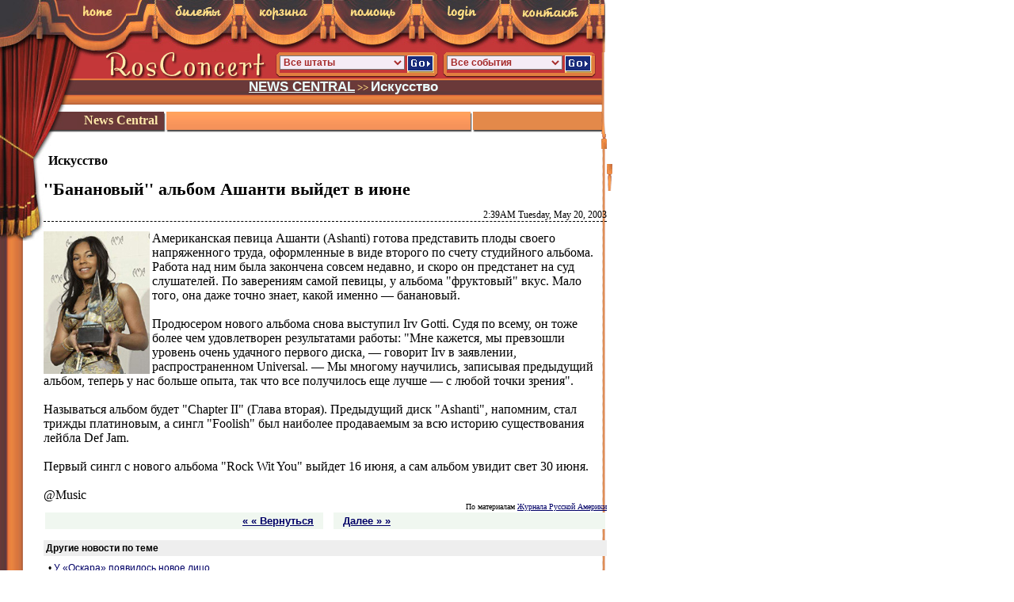

--- FILE ---
content_type: text/html; charset=windows-1251
request_url: http://www.rosconcert.com/common/arc/story.php?id_cr=64&id=49825
body_size: 4958
content:
<HTML>
<HEAD>
<meta http-equiv="Content-Type" content="text/html; charset=windows-1251">
<TITLE>''Банановый'' альбом Ашанти выйдет в июне, Искусство</TITLE>
<link rel='stylesheet' href='/t/ra/style.css'><META NAME="Keywords" CONTENT="ticketmaster, tickets online">
<meta name="description" content="       Американская певица Ашанти (Ashanti) готова представить плоды своего напряженного труда, оформленные в виде второго по счету студийного альбома. Работ..."></HEAD>
<body bgcolor="white" bottommargin="0" leftmargin="0" marginheight="0" marginwidth="0" rightmargin="0" topmargin="0" background="/img/bg.gif" style="BACKGROUND-REPEAT: repeat-y"><a name="top"></a>
<table cellpadding=0 cellspacing=0 width="766" border=0 bordercolor=black>
<tr><td>


<table cellpadding=0 cellspacing=0 border=0>
<tr><td><IMG width=88 height=66 src="/img/1.jpg"></td>
<td background="/img/2.jpg" valign="top" width="72">
<a title="HomePage" href=/><IMG border=0 width=54 height=21 src=/img/home.gif></a></td>
<td><IMG src="/img/3.jpg"></td>
<td width=112 background="/img/4.jpg" aling=left valign="top">
<a title="Билеты" href=/?stg=-1><IMG border=0 src="/img/tickets.gif"></a></td>
<td width=112 background="/img/5.jpg" valign="top"><a title="корзина" href=/tickets.php?view=basket><IMG border=0 src="/img/korzina.gif"></a></td>
<td width=112 background="/img/5.jpg" valign="top"><a title="help" href=/help.php><IMG border=0 src="/img/help.gif"></a></td>
<td width=112 background="/img/5.jpg" valign="top"><a href=/users/?login_redirect=><IMG alt="login" border=0 src="/img/login.gif"></a></td>
<td width=112 background="/img/5.jpg" valign="top"><a href=/common/cmn/contact.php><IMG alt="contact us" border=0 src="/img/contact.gif"></a></td>
<td><IMG width=16 height=66 src="/img/9.jpg"></td></tr>
</table>

</td></tr><tr><td height="1">


<!-- roscon & state -->
<table cellpadding=0 cellspacing=0 width="766" border=0>
<form action=/index.php>
<tr><td rowspan="2" width=97 height=103 bgcolor="#c43739"><IMG width=97 height=103 src="/img/21.jpg"></td>
<td height=33 bgcolor="#c43739" width=239><a href=/><IMG width=239 height=33 border=0 alt="RosConcert.com HomePage" src="/img/22.gif"></a></td>
<td bgcolor="#c43739" align="right" valign="top">

<table cellpadding=0 cellspacing=0 border=0>
<tr><td><IMG width=5 height=4 src="/img/41.gif"></td><td background="/img/42.gif"><IMG width=1 height=1 src="/img/clear.gif"></td><td><IMG width=5 height=4 src="/img/43.gif"></td></tr>
<tr><td background="/img/44.gif"><IMG width=1 height=1 src="/img/clear.gif"></td><td>
<select style='color:brown; font-size: 12px; width: 158px' name=filter_idstate><option value='all'>Все штаты</option></select>  <input type=image border=0 name=imageField src=/cg/go-blue.gif align=top></td><td background="/img/46.gif"><IMG width=1 height=1 src="/img/clear.gif"></td></tr>
<tr><td><IMG width=5 height=6 src="/img/47.gif"></td><td background="/img/48.gif"><IMG width=1 height=1 src="/img/clear.gif"></td><td><IMG width=5 height=6 src="/img/49.gif"></td></tr>
</table>
</td><td bgcolor="#c43739" align="middle" valign="top">
<table cellpadding=0 cellspacing=0 border=0>
<tr><td><IMG width=5 height=4 src="/img/41.gif"></td><td background="/img/42.gif"><IMG width=1 height=1 src="/img/clear.gif"></td><td><IMG width=5 height=3 src="/img/43.gif"></td></tr>
<tr><td background="/img/44.gif"><IMG src="/img/clear.gif" width=1 height=1></td><td>
<select style='color:brown; font-size: 12px' name=stg><option value="" selected>Все события</option><option value="-1">События с билетами</option><option value="4">Спектакли</option><option value="2">Концерты</option><option value="3">Дискотеки</option><option value="5">Другое</option></select> <input type=image border=0 name=imageField src=/cg/go-blue.gif align=top></td><td background="/img/46.gif"><IMG width=1 height=1 src="/img/clear.gif"></td></tr>
<tr><td><IMG width=5 height=6 src="/img/47.gif"></td><td background="/img/48.gif"><IMG width=1 height=1 src="/img/clear.gif"></td><td><IMG width=5 height=6 src="/img/49.gif"></td></tr>
</table>

</td><td rowspan="2"><IMG width=7 height=103 src="/img/23.gif"></td></tr>
</form>
<tr><td colspan="3">

<table border=0 cellpadding=0 cellspacing=0>
<tr><td colspan="5" background="/img/24.gif" align="center" valign="top" height="33">
<font style="padding-top: 3px; COLOR: #FFDE84; FONT-FAMILY: Comic Sans MS, Times New Roman; FONT-SIZE: 13px"><b>
</xtd> &nbsp;&nbsp;&nbsp; 
            <xtd align=left><a class=wtitle style='text-decoration: underline' href=/common/arc>NEWS CENTRAL</a> >> 
            <a class=wtitle href=/common/arc/?id_cat=12>Искусство</a>
            </b></font>
</td></tr>
<tr><td width="111" height="37" background="/img/31.gif" align="center"><IMG src="/img/clear.gif" width=4><br><font style="COLOR: #FFEAAB; FONT-FAMILY: Times New Roman; FONT-SIZE: 16px"><b>News Central</b></font></td><td><IMG height=37 src="/img/32.gif" width=5></td>
<td align="middle" background="/img/33.gif" height="37" width="382"><IMG src="/img/clear.gif" width=4><br><font style="COLOR: #3A383C; FONT-FAMILY: Times New Roman; FONT-SIZE: 16px">
<b>
</b>
</font></td><td><IMG height=37 src="/img/34.gif" width=5></td>
<td align="middle" background="/img/35.gif" width="159" height="37"><IMG src="/img/clear.gif" width=4><br><font style="COLOR: #000000; FONT-FAMILY: Times New Roman; FONT-SIZE: 15px"><b>
</b></font></td></tr>
</table>

</td></tr></table>
<!-- / roscon & state -->

</td></tr><tr><td>

<table cellpadding=0 cellspacing=0 border=0 width=766 height=19>
<tr><td><img src=/img/51.jpg width=68 height=19></td><td><img src=/img/clear.gif width=691 height=19></td><td><img src=/img/52.gif height=19 width=7></td></tr>
</table>

</td></tr><tr><td>

<!-- content_tbl -->
<table cellpadding=0 cellspacing=0 border=0 width="766">
<tr><td height="1" width="55" valign="top"><img src="/img/62.jpg" width="55" height="116"></td>
<td width=704 valign=top> 
<h1>Искусство</h1>
<div style='font-size: 22px; font-family: serif; padding-top: 8px; padding-bottom: 12px'><b>''Банановый'' альбом Ашанти выйдет в июне</b></div>
<div align=right style='font-size: 12px; font-family: verdana; border-bottom: 1px dashed; margin-bottom: 12px'>2:39AM Tuesday, May 20, 2003</div>
<div style='font-size: 16px; font-family: "Times New Roman,Times,Serif"'><img src=/cg/f/may/adhant20.jpg align=left>       Американская певица Ашанти (Ashanti) готова представить плоды своего напряженного труда, оформленные в виде второго по счету студийного альбома. Работа над ним была закончена совсем недавно, и скоро он предстанет на суд слушателей.


По заверениям самой певицы, у альбома "фруктовый" вкус. Мало того, она даже точно знает, какой именно — банановый.<br><br>    Продюсером нового альбома снова выступил Irv Gotti. Судя по всему, он тоже более чем удовлетворен результатами работы: "Мне кажется, мы превзошли уровень очень удачного первого диска, — говорит Irv в заявлении, распространенном Universal. — Мы многому научились, записывая предыдущий альбом, теперь у нас больше опыта, так что все получилось еще лучше — с любой точки зрения".<br><br>    Называться альбом будет "Chapter II" (Глава вторая). Предыдущий диск "Ashanti", напомним, стал трижды платиновым, а сингл "Foolish" был наиболее продаваемым за всю историю существования лейбла Def Jam.<br><br>    Первый сингл с нового альбома "Rock Wit You" выйдет 16 июня, а сам альбом увидит свет 30 июня.
<br><br>    @Music 

</div>
<div class=smtxt align=right>По материалам <a href=http://www.russianamerica.com/archive/journal-digest.php>Журнала Русской Америки</a></div>

  <table width=100% cellpadding=3>
  <tr bgcolor=#f0f7f0><td align=right width=50%>
    <a style='font-size: 110%' href='javascript:history.back(-1)'><b> &laquo; &laquo; Вернуться</b></a>&nbsp; &nbsp;
  </td>
  <td bgcolor=#ffffff width=3><img src=/cg/0.gif></td>
  <td align=left>
    &nbsp; &nbsp;<a style='font-size: 110%' href=/common/arc/?id_cat=12&id_story_top=49825><b>Далее &raquo; &raquo;</b></a>
  </td></tr></table>

  <div style='margin-top: 12px; padding: 3px; margin-bottom: 8px;background: #eee'><b>Другие новости по теме</b></div>
     &nbsp; &#149; <a href=/common/arc/story.php?id_cr=64&id=50820>У «Оскара» появилось новое лицо</a>&#133;<br>&nbsp; &#149; <a href=/common/arc/story.php?id_cr=64&id=49818>Спаситель Нео подал в суд на создателей "Матрицы"</a>&#133;<br>&nbsp; &#149; <a href=/common/arc/story.php?id_cr=64&id=49778>Аль Пачино защищает своих дочерей от матери-истерички</a>&#133;<br>&nbsp; &#149; <a href=/common/arc/story.php?id_cr=64&id=49777>Джон Кеннеди употреблял кокаин</a>&#133;<br>&nbsp; &#149; <a href=/common/arc/story.php?id_cr=64&id=49776>Покойной солистке TLC поставят памятник</a>&#133;<br>&nbsp; &#149; <a href=/common/arc/story.php?id_cr=64&id=49773>Новый скандал вокруг "Матрицы"</a>&#133;<br>&nbsp; &#149; <a href=/common/arc/story.php?id_cr=64&id=49767>Вторая ''Матрица'' вышла в лидеры проката</a>&#133;<br>&nbsp; &#149; <a href=/common/arc/story.php?id_cr=64&id=49766>Халли Берри сломала правую руку</a>&#133;<br>&nbsp; &#149; <a href=/common/arc/story.php?id_cr=64&id=49750>Директору датского музея простили гибель золотых рыбок в блендере</a>&#133;<br>&nbsp; &#149; <a href=/common/arc/story.php?id_cr=64&id=49701>Макаревич готов жениться</a>&#133;<br>&nbsp; &#149; <a href=/common/arc/story.php?id_cr=64&id=49687>В Москве покажут редкие фотографии Иосифа Бродского</a>&#133;<br>&nbsp; &#149; <a href=/common/arc/story.php?id_cr=64&id=49671>"Би-2" боятся атипичной пневмонии</a>&#133;<br>&nbsp; &#149; <a href=/common/arc/story.php?id_cr=64&id=49633>На квартиру Паука совершен налет</a>&#133;<br>&nbsp; &#149; <a href=/common/arc/story.php?id_cr=64&id=49583>Новая трагедия Мэрайи Кэри</a>&#133;<br>&nbsp; &#149; <a href=/common/arc/story.php?id_cr=64&id=49582>Майк Майерс зовет туристов в Торонто</a>&#133;<br>&nbsp; &#149; <a href=/common/arc/story.php?id_cr=64&id=49580>В США снимут первый художественный фильм о Саддаме</a>&#133;<br>
  <br>
  <table width=100% cellpadding=3>
  <tr bgcolor=#f0f7f0><td>
    &nbsp; &nbsp; <a style='font-size: 110%' href=/common/arc/?id_cat=12&id_story_top=49825><b>Далее &raquo; &raquo;</b></a> &nbsp;
  </td>
   <td align=right>
    <a class=tit href=/common/arc/?id_cat=12>Digest</a> |
    <a href=/common/arc/archive.php?id_cat=12 class=tit style='padding: 3px'>Архив &raquo;</a>
    &nbsp;    &nbsp;
  </td></tr></table><div align=right style='margin: 5px; padding: 5px;font-size: 13px; font-family: san-serif'>Смотрите также: <a href=/common/arc/?id_cat=12>Искусство</a>, <a href=/common/arc/?id_cat=44>Кино</a>, <a href=/common/arc/?id_cat=48>Музыка</a></div></tr>
</table>

<table width="766" border="0" cellspacing="0" cellpadding="0" align="center">
<tr bgcolor=#f8f8f8> 
  <td style='border: 1px solid; border-color: #ccc; padding: 5px' align="center" valign="middle" class="small">
    <a href="/common/arc/">News Central Home</a> | 
    <a href="/common/arc/resource.php">News Central Resources</a> | 
    <a href="/AllNews.php3">Portal News Resources</a> | 
    <a href="/common/arc/help.php">Help</a> | 
    <a href="/users/?login_redirect=/common/arc/admin">Login</a>
  </td>
</tr>
<tr><td><img src="/cg/shadow.gif" width=766 height=12></td></tr>
</table>
</td><td valign="top" width="7" height="1"><img src="/img/64.gif"></td></tr></table>
<!-- /content_tbl -->

</td></tr></table>
<!-- main table -->

<table width="766" border="0" cellspacing="0" cellpadding="0">
  <tr>
    <td valign="top" align="center">


<table width="100%" border="0" align=right cellspacing="0" cellpadding="0">
        <tr> 
          <td rowspan=3 width=40>&nbsp;</td>
          <td colspan=2 style='border-bottom: 1px solid #630 '>&nbsp;</td>
          <td rowspan=3 width=20>&nbsp;</td>
        </tr>

<tr> 
    <td style='padding-top: 2px'>
<a href=http://www.comfi.ru><img border=0 width=88 height=31 src="http://www.comfi.ru/cg/b/ComFi/ComFi-88x31.gif" alt="Phone Cards at ComFi"></a>

<!--
<a href="http://www.russianboston.com/"><img border=0 width=88 height=31 src="/common/banner/rb/rb88-2.gif" alt="Russian Boston"></a>
<a href="http://www.russianla.com/"><img border=0 width=88 height=31 src="http://www.russianla.com/images/banner/rla88-1.gif" alt="Russian LA"></a>
-->

<!--
<a href="http://www.holostyak.com/"><img border=0 width=88 height=31 src="/common/banner/dating/hol120x60.gif" alt="Holostyak.com"></a>
-->

<!--Russian America Top-->
<a href="http://www.RussianAmerica.com/top/?id=754" target="_blank" ><img border=0 width=88 height=31 src="http://www.russianamerica.com/top/logo/index.php?id=754" alt="Russian America Top. Рейтнг ресурсов Русской Америки."></a>
<!--Russian America Top--> 

<font size=1 color=white>
<a target="_top" href="http://t.extreme-dm.com/?login=lolora">
<img name=im src="http://t1.extreme-dm.com/i.gif" height=31
border=0 hspace=3 width=41 alt=""></a><script language="javascript"><!--
an=navigator.appName;d=document;function
pr(){d.write("<img src=\"http://t0.extreme-dm.com",
"/0.gif?tag=lolora&j=y&srw="+srw+"&srb="+srb+"&",
"rs="+r+"&l="+escape(d.referrer)+"\" height=1 ",
"width=1>");}srb="na";srw="na";//-->
</script><script language="javascript1.2"><!--
s=screen;srw=s.width;an!="Netscape"?
srb=s.colorDepth:srb=s.pixelDepth;//-->
</script><script language="javascript"><!--
r=41;d.images?r=d.im.width:z=0;pr();//-->
</script><noscript><img height=1 width=1 alt="" 
src="http://t0.extreme-dm.com/0.gif?tag=lolora&j=n"></noscript>
</font>
   </td>

    <td align=right>
 &copy; 2025 <a href="http://www.RussianAmerica.com">RussianAMERICA Holding</a><br>
All Rights Reserved &#149; <a href=/common/cmn/contact.php>Contact</a>
    </td>


</tr>
<tr><td><img src="/gfx/1.gif" width="1" height="6"></td></tr>


</table>


    </td>
  </tr>
</table>
<script defer src="https://static.cloudflareinsights.com/beacon.min.js/vcd15cbe7772f49c399c6a5babf22c1241717689176015" integrity="sha512-ZpsOmlRQV6y907TI0dKBHq9Md29nnaEIPlkf84rnaERnq6zvWvPUqr2ft8M1aS28oN72PdrCzSjY4U6VaAw1EQ==" data-cf-beacon='{"version":"2024.11.0","token":"6a5f891a048644e18a27405500cfb05f","r":1,"server_timing":{"name":{"cfCacheStatus":true,"cfEdge":true,"cfExtPri":true,"cfL4":true,"cfOrigin":true,"cfSpeedBrain":true},"location_startswith":null}}' crossorigin="anonymous"></script>
</body>
</html>


--- FILE ---
content_type: text/css
request_url: http://www.rosconcert.com/t/ra/style.css
body_size: 825
content:
A:link, A:visited, A:active { color: #000066; text-decoration: underline }
A:hover { color: #0000FF; text-decoration: underline}

A.smtit:link,A.smtit:visited    {color: #000000; font-family: "Verdana, Arial"; font-size:8pt; TEXT-DECORATION: underline; }
A.smtit:active  {color: #000000; font-family: "Verdana, Arial"; font-size:8pt; TEXT-DECORATION: none; }
A.smtit:hover   {TEXT-DECORATION: none;}

A.title:link, A.title:active, A.title:visited { font-weight: bold; font-size:11pt; font-family: Verdana, Arial; color: #EB6501; text-decoration: none; }
A.title:hover { font-family: Verdana, Arial; color: #0061C1; text-decoration: none; }

A.wtitle:link, A.wtitle:active, A.wtitle:visited { font-weight: bold; font-size: 13pt; font-family: Verdana, Arial; color: #EBffff; text-decoration: none; }
A.wtitle:hover { font-family: Verdana, Arial; color: #FF61C1; text-decoration: none; }

A.smtxt:link,A.smtxt:active,A.smtxt:visited { color: #0000A0; font-family: "Verdana, Arial, Helvetica"; font-size:8pt; TEXT-DECORATION: none }
A.smtxt:hover { color: #0000FF; TEXT-DECORATION: underline}

table { font-family: Verdana, Arial, Helvetica, sans-serif; color: #000000; }
td { font-family: Verdana, Arial, Helvetica, sans-serif; font-size: 12px}
th { font-family: Verdana, Arial, Helvetica, sans-serif; font-size: 13px}

INPUT{font-family: Verdana, Arial, Helvetica, sans-serif; font-weight:bold; background : #F5EBF5}
SELECT, INPUT {font-size: 10px}
TEXTAREA { font-family: Verdana, Arial, Helvetica, sans-serif; font-weight:bold; background : #F5EBF5} 
SELECT { font-family: Verdana, Arial, Helvetica, sans-serif; font-weight:bold; background : #F5EBF5} 

A.tit:link, A.tit:active, A.tit:visited { font-size:13px; font-family: Verdana, Arial; text-decoration: none; }
A.tit:hover { font-family: Verdana, Arial; color: #fB6501; text-decoration: underline; }

.smtxt {font-family: "Verdana, Arial"; font-size:10px; }
.ssmtxt {font-family: "Verdana, Arial"; font-size:9px; }
.small { font-family: "Arial, Helvetica, sans-serif"; font-size: 11px}

.big {
   font-family: "Verdana, Arial, Tahoma";
   font-size:17px;
   font-weight: bold;      
   line-height:22px
}

body { 
 scrollbar-face-color: #EFEFFA; 
 scrollbar-shadow-color: #a6A096; 
 scrollbar-highlight-color: ##F5EBF5; 
 scrollbar-3dlight-color: #9AB6F4; 
 scrollbar-darkshadow-color: #80253A; 
 scrollbar-track-color: #738278; 
 scrollbar-arrow-color: #0000a0;
 font-size: 13px;
}

h1  {font-family: "Verdana, Arial"; font-size:16px; margin: 3px; padding: 3px }
h2  {font-family: "Verdana, Arial"; font-size:15px; margin: 3px; padding: 3px }
h3  {font-family: "Verdana, Arial"; font-size:14px; margin: 3px; padding: 3px }

h1.name, h1.cname {
   color: #900000;
   background: #f0f0f0; 
   border-bottom: 2px dashed; 
   border-color: #c0c0c0;
   font-size: 160%;
   font-family: arial;
}

h1.cname {
   color: #007000;
}

#blue { color: #000099 }
#border_b,#border_br { border-bottom: 1px solid; border-color: #a0a0a0 }
#border_br { border-right: 1px dotted; }
